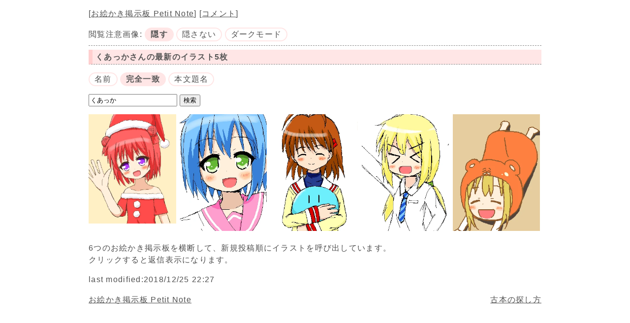

--- FILE ---
content_type: text/html; charset=UTF-8
request_url: https://paintbbs.sakura.ne.jp/newimage.php?radio=2&artist=%E3%81%8F%E3%81%82%E3%81%A3%E3%81%8B
body_size: 8196
content:
<!DOCTYPE html>
<html lang="ja">
	
<head>
<!-- Global site tag (gtag.js) - Google Analytics -->
<link rel="preconnect" href="//www.googletagmanager.com">
<link rel="preload" as="script" href="https://www.googletagmanager.com/gtag/js?id=G-5V5FT8D727">
<script>
	window.addEventListener('DOMContentLoaded', (event) => {	
	let ad = document.createElement('script');
	ad.async = true;
	ad.src = 'https://www.googletagmanager.com/gtag/js?id=G-5V5FT8D727';
	let scAd = document.getElementsByTagName('script')[0];
	scAd.parentNode.insertBefore(ad, scAd);

	window.dataLayer = window.dataLayer || [];
	function gtag(){dataLayer.push(arguments);}
	gtag('js', new Date());

	gtag('config', 'G-5V5FT8D727');

});
</script>
<link rel="index" href="https://paintbbs.sakura.ne.jp/">
<link rel="canonical" href="https://paintbbs.sakura.ne.jp/newimage.php?page=0&amp;artist=%E3%81%8F%E3%81%82%E3%81%A3%E3%81%8B&amp;radio=2">
<meta charset="utf-8">
<title>くあっかさんの最新のイラスト5枚 - Petit Note</title>
<meta name="keywords" content="PaintBBS_NEO,掲示板,お絵描き掲示板,練習用お絵描き掲示板,練習用掲示板,テスト投稿,しぃペインター,PaintBBS,しぃ,しぃアプレット,しぃちゃん">
<meta name="Author" content="さとぴあ">
<meta name="description" content="くあっかさんの最新のイラスト5枚。">
<meta name="viewport" content="width=device-width,initial-scale=1">
<!-- SNS -->
<meta name="twitter:card" content="summary" />
<meta name="twitter:site" content="@satopian" />
<meta property="og:site_name" content="お絵かき掲示板 Petit Note">
<meta property="og:title" content="くあっかさんの最新のイラスト5枚">
<meta property="og:type" content="article">
<meta property="og:description" content="iPadやスマホでも描けるお絵かき掲示板です。">
<meta property="og:image" content="https://paintbbs.sakura.ne.jp/ogimage.png">
<link rel="icon" href="/favicon.png" sizes="32x32 48x48 96x96 144x144">
<link rel="icon" href="/favicon.ico" sizes="16x16">
<link rel="apple-touch-icon" sizes="180x180" href="/apple-touch-icon.png">
<link rel="manifest" href="/manifest.json">
<link rel="stylesheet" href="newimage.css?20250122.1">
<link rel="preload" as="script" href="./oeb/cgi/template/basic/js/set_nsfw_show_hide.js?20250408">
<link rel="preload" as="style" href="./oeb/cgi/template/angles-up-solid/style.css" onload="this.rel='stylesheet'">
<style>
	#page_top{width:50px;height:50px;position:fixed;right:6px;bottom:50px;background:var(--page-top-background-color);opacity:.5;visibility: hidden;border-radius:50%}#page_top span{position:relative;display:block;width:50px;height:50px;text-decoration:none}#page_top span::before{font-weight:900;font-size:25px;color:var(--page-top-color);position:absolute;width:25px;height:25px;top:-5px;bottom:0;right:0;left:0;margin:auto;text-align:center}
	a.pager__next {display: none;}
form.aikotoba {
text-align: right;
display: inline-block;
}
	</style>

<script type="application/ld+json">
{
  "@context": "https://schema.org",
  "@type": "WebPage",
  "@id": "https://paintbbs.sakura.ne.jp/newimage.php?page=0&amp;artist=%E3%81%8F%E3%81%82%E3%81%A3%E3%81%8B&amp;radio=2",
  "url": "https://paintbbs.sakura.ne.jp/newimage.php?page=0&amp;artist=%E3%81%8F%E3%81%82%E3%81%A3%E3%81%8B&amp;radio=2",
  "name": "くあっかさんの最新のイラスト5枚",
  "isPartOf": {
    "@type": "WebSite",
    "@id": "https://paintbbs.sakura.ne.jp/"
  },
  "description": "くあっかさんの最新のイラスト5枚。",
  "breadcrumb": {
    "@type": "BreadcrumbList",
    "itemListElement": [
      {
        "@type": "ListItem",
        "position": 1,
        "name": "お絵かき掲示板交流サイト Petit Note",
        "item": "https://paintbbs.sakura.ne.jp/"
      },
      {
        "@type": "ListItem",
        "position": 2,
        "name": "くあっかさんの最新のイラスト5枚",
        "item": "https://paintbbs.sakura.ne.jp/newimage.php?page=0&amp;artist=%E3%81%8F%E3%81%82%E3%81%A3%E3%81%8B&amp;radio=2"
      }
    ]
  },
  "author": {
    "@type": "Person",
    "name": "さとぴあ"
  }
}
</script>

</head>
<body>
<div id="main">
<article>
<header>
<nav>
<div class="menu">
[<a href="./">お絵かき掲示板 Petit Note</a>] [<a href="newcomments.php?page=0&amp;artist=%E3%81%8F%E3%81%82%E3%81%A3%E3%81%8B&amp;radio=2">コメント</a>]
</div>


<div>
  閲覧注意画像:
		<form id="__set_nsfw_show_hide" class="aikotoba">
		  <input type="radio" name="set_nsfw_show_hide" value="" id="__nsfw_hide" checked="checked">
		  <label for="__nsfw_hide">隠す</label>
		  <input type="radio" name="set_nsfw_show_hide" value="on" id="__nsfw_dont_hide" >
		  <label for="__nsfw_dont_hide">隠さない</label>
		  <input type="hidden" name="mode" value="set_nsfw_show_hide">
</form>
<form id="_set_darkmode" class="aikotoba" >
<input type="checkbox" name="darkmode" value="on" id="darkmode" ><label for="darkmode">ダークモード</label>
<input type="hidden" name="mode" value="set_darkmode">
</form>
	  </div>
</nav>
<hr>
<div class="title">
<h1>くあっかさんの<span class="title_wrap">最新のイラスト5枚</span></h1>

</div>
<form method="get" action="./newimage.php" class="searchform">
<span class="radio">
<input type="radio" name="radio" id="author" value="1" ><label for="author" class="label">名前</label>
<input type="radio" name="radio" id="exact" value="2" checked="checked"><label for="exact" class="label">完全一致</label>
<input type="radio" name="radio" id="fulltext" value="3" ><label for="fulltext" class="label">本文題名</label>
</span>
<br>
<input type="search" maxlength="100" name="artist" placeholder="検索" value="くあっか">
<input type="submit" value="検索" />
</form>
</header>
<div class="newimg">
<ul><li class="catalog "><a href="oeb/cgi/hanken/?resno=61&resid=1545744456117" target="_blank"><img src="oeb/cgi/hanken/webp/1545744456117t.webp" alt="「＼アッカリーン／」イラスト/くあっか (二次創作) 12/25 22:27" title="「＼アッカリーン／」by くあっか 12/25 22:27" width="400" height="500" ></a></li><li class="catalog "><a href="oeb/cgi/original/?resno=74&resid=1545215796090" target="_blank"><img src="oeb/cgi/original/webp/1545215796090t.webp" alt="「無題」イラスト/くあっか (オリジナル) 12/19 19:36" title="「無題」by くあっか 12/19 19:36" width="300" height="400" ></a></li><li class="catalog "><a href="oeb/cgi/hanken/?resno=54&resid=1544890828717" target="_blank"><img src="oeb/cgi/hanken/webp/1544890828717t.webp" alt="「古河渚」イラスト/くあっか (二次創作) 12/16 1:20" title="「古河渚」by くあっか 12/16 1:20" width="300" height="400" ></a></li><li class="catalog "><a href="oeb/cgi/original/?resno=49&resid=1544314396190" target="_blank"><img src="oeb/cgi/original/webp/1544314396190t.webp" alt="「無題」イラスト/くあっか (オリジナル) 12/09 9:13" title="「無題」by くあっか 12/09 9:13" width="300" height="400" ></a></li><li class="catalog "><a href="oeb/cgi/hanken/?resno=45&resid=1544103821122" target="_blank"><img src="oeb/cgi/hanken/webp/1544103821122t.webp" alt="「うまるちゃん」イラスト/くあっか (二次創作) 12/06 22:43" title="「うまるちゃん」by くあっか 12/06 22:43" width="300" height="400" ></a></li>		</ul>
</div>
<p>6つのお絵かき掲示板を横断して、新規投稿順にイラストを呼び出しています。<br>
クリックすると返信表示になります。</p>
<p>
last modified:2018/12/25 22:27</p>
	<footer>
	<nav>
	<div class="leftbox">
	<a href="./">お絵かき掲示板 Petit Note</a><a class="pager__next" href="newimage.php?page=84">次へ</a>


</div>
	<div class="rightbox"><a href="//paintbbs.sakura.ne.jp/satopian/book/kosho.htm" target="_blank">古本の探し方</a></div>
	<div class="clear"></div>
	</nav>
	</footer>
</article>
</div>
<div id="page_top"><span class="icon-angles-up-solid"></span></div>
<script src="./oeb/cgi/template/basic/js/set_nsfw_show_hide.js?20250408"></script>
</body>
</html>


--- FILE ---
content_type: text/css
request_url: https://paintbbs.sakura.ne.jp/oeb/cgi/template/angles-up-solid/style.css
body_size: 765
content:
@font-face {
  font-family: 'icomoon';
  src:  url('fonts/icomoon.eot?f09e0b');
  src:  url('fonts/icomoon.eot?f09e0b#iefix') format('embedded-opentype'),
    url('fonts/icomoon.ttf?f09e0b') format('truetype'),
    url('fonts/icomoon.woff?f09e0b') format('woff'),
    url('fonts/icomoon.svg?f09e0b#icomoon') format('svg');
  font-weight: normal;
  font-style: normal;
  font-display: block;
}

[class^="icon-"], [class*=" icon-"] {
  /* use !important to prevent issues with browser extensions that change fonts */
  font-family: 'icomoon' !important;
  speak: never;
  font-style: normal;
  font-weight: normal;
  font-variant: normal;
  text-transform: none;
  line-height: 1;

  /* Better Font Rendering =========== */
  -webkit-font-smoothing: antialiased;
  -moz-osx-font-smoothing: grayscale;
}

.icon-angles-up-solid:before {
  content: "\e902";
}


--- FILE ---
content_type: text/css
request_url: https://paintbbs.sakura.ne.jp/newimage.css?20250122.1
body_size: 7646
content:
@charset "utf-8";
/* 
CSS カスタムプロパティ（変数）の使用 - CSS: カスケーディングスタイルシート | MDN
https://developer.mozilla.org/ja/docs/Web/CSS/Using_CSS_custom_properties
*/
:root{/* ライトモードの配色 */

	/* 文字色 */--text-color: hsl(0 0% 31% / 1);
	/* リンクの色 */--a-color:var(--text-color);
	/* リンクホバー */--a-hover-color:var(--text-color);
	/* 背景色 */--background-color:#fff;
	/* 掲示板タイトルの文字色 */--title-a-color: #555;
	/* 記事タイトルの文字色 */--article-title-color: var(--title-a-color);
	/* 記事タイトルの背景色 */--accent-background-color:#ffe6e6;
	/* 記事タイトル背景色のアクセント */--strong-accent-background-color:#ffcfcf;
	/* チェック済みのフォームのラベルの色 */--checked-color:var(--title-a-color);
	/* チェック済みのフォームのラベルの背景色 */--checked-background-color:var(--accent-background-color);
	/* ボーダー */--border-color: var(--strong-accent-background-color);
	/* 点線 */--border-dashed-color:#888;
	/* ラベルのボーダー */--border-label-color: var(--checked-background-color);
	/* ダイナミックパレットのボーダー */--border-dynamic-palette-color: #555;
	/* 名前のリンクの色 */--name-a-color:var(--title-a-color);
	/* 名前のリンクのホバー */--soft-hover-color:#fff7f7;
	/* 閲覧注意の文字色 */--posted-image-span-color: #fff;
	/* 閲覧注意の背景色 */--posted-image-span-background-color: #555;
	/* 上に戻るボタンの矢印の色 */--page-top-color: #fff;
	/* 上に戻るボタンの背景色 */--page-top-background-color:var(--strong-accent-background-color);
	/* エラーメッセージの背景色 */--error-message-background-color:hsl(60 100% 88% / 1);
	/* 注意が必要な項目の背景色 */--warning-color:#fff;
	/* 注意が必要な項目のボーダー */--warning-border-color:rgb(255, 170, 192);}
	
	.darkmode{/* ダークモードの配色 */
	
	/* 文字色 */--text-color: hsl(211 12% 92% / 1);
	/* リンクの色 */--a-color: hsl(211 18% 79% / 1);
	/* リンクホバー */--a-hover-color:var(--a-color);
	/* 背景色 */--background-color: hsl(211 22% 14% / 1);
	/* 掲示板タイトルの文字色 */--title-a-color: var(--a-color);
	/* 記事タイトルの文字色 */--article-title-color: var(--a-color);
	/* 記事タイトルの背景色 */--accent-background-color: hsl(211 23% 25% / 1);
	/* 記事タイトル背景色のアクセント */--strong-accent-background-color: hsl(208 28% 37% / 1);
	/* チェック済みのフォームのラベルの色 */--checked-color:var(--title-a-color);
	/* チェック済みのフォームの背景色 */--checked-background-color:var(--accent-background-color);
	/* ボーダー */--border-color: var(--strong-accent-background-color);
	/* 点線 */--border-dashed-color: var(--border-color);
	/* ラベルのボーダー */--border-label-color: var(--checked-background-color);
	/* ダイナミックパレットのボーダー */--border-dynamic-palette-color: hsl(205 30% 38% / 1);
	/* 名前のリンクの色 */--name-a-color:var(--title-a-color);
	/* 名前のリンクのホバー */--soft-hover-color: hsl(211 20% 18% / 1);
	/* 閲覧注意の文字色 */--posted-image-span-color: #fff;
	/* 閲覧注意の背景色 */--posted-image-span-background-color: #555;
	/* 上に戻るボタンの矢印の色 */--page-top-color: #fff;
	/* 上に戻るボタンの背景色 */--page-top-background-color: var(--strong-accent-background-color);
	/* エラーメッセージの背景色 */--error-message-background-color:var(--accent-background-color);
	/* 注意が必要な項目のボーダー */--warning-border-color:rgb(255, 170, 192);
	/* フォーム入力欄の背景色 */--form-input-background-color: #e5eaeb;input[type="text"], input[type="password"], input[type="url"], textarea, select {
		background-color:var(--form-input-background-color);
	}}

body {
	margin: 8px;
	font-family: sans-serif;
	font-size: 16px;
	line-height: 150%;
	color:var(--text-color);
	background-color:var(--background-color);
	letter-spacing: .08em;
}

.menu {
    margin: 16px 0;
}

hr {
	border: none;
	border-bottom: 1px dashed var(--border-dashed-color);
}
form.searchform {
    margin: 1em 0;
}
form#_set_nsfw_show_hide,form#_set_darkmode {
    display: inline-block;
}

h1 {
	font-size: 16px;
	display: inline-block;
	margin: 0;
	color: var(--title-a-color);
}

.title {
	/* color: #666; */
	font-size: 18px;
	background-color: var(--accent-background-color);
	border-left: 8px solid var(--strong-accent-background-color);
	border-bottom: 1px dashed var(--border-dashed-color);
	padding: 2px 6px 2px;
	margin: 0 0 10px;
}

A {
	color: var(--a-color);
	text-decoration: underline
}

A:hover {
	color: var(--a-hover-color);
	text-decoration: none
}

.newimg ul {
	margin: 0;
	padding: 0
}

.newimg li {
	display: inline-block;
}

.hide_thumbnail img {filter: blur(15px);}

.newimg {
	line-height: 1
}

#main {
	margin: 0 auto;
	max-width: 920px
}

.newimg {
	margin: 10px 0
}

.catalog {
	width: 19.3%;
	margin: 0 0.8% 0.8% 0;
	max-height: 250px;
	overflow: hidden;
	vertical-align: text-top;
}

.catalog img {
	width: 100%;
	height: auto;
	vertical-align: text-top;
	border: none
}

.newimg li:nth-of-type(5n) {
	margin-right: 0
}

/* @media screen and (max-width:967px) { */
	/* #main {
		width: 736px
	} */

	/* .newimg li:nth-of-type(5n) {
		margin-right: 5px
	}
 */
	/* .newimg li:nth-of-type(4n) {
		margin-right: 0
	}
} */


.clear {
	clear: both
}

.leftbox {
	float: left
}

.rightbox {
	float: right
}

.leftbox,
.rightbox {
	width: auto;
	margin-bottom: 18px;
	margin-top: 1px
}


h3 {
	font-size: 16px;
	font-weight: 400;
	margin: 0
}

.title_wrap {
	display: inline-block
}

input[type=search] {
	height: 25px;
	width: 180px;
	/* border: 1px solid #aaa; */
	/* background-color: #ffe6e6; */
	vertical-align: middle;
}

/* input[type=submit] { */
	/* color: #666; */
	/* border: 1px solid #aaa; */
	/* background-color: #ffe6e6; */
	/* vertical-align: middle; */
	/* height: 28px; */
	/* margin: 0 8px 0 3px; */
	/* padding: 0 15px; */
/* } */

.menu {
	margin: 16px 0 16px
}

/* input[type=text]:hover { */
	/* background-color: #ffe4f5 */
/* } */

input[type=radio] {
	display: none
}

label {
	/* color: #6f6f6f; */
	display: inline-block;
	padding: 0 10px;
	text-align: center;
	cursor: pointer;
	border: 2px solid var(--checked-background-color);
	border-radius: 15px
}

input[type=radio]:checked+label {
	color: var(--title-a-color);
	background: var(--checked-background-color);
	font-weight: 600;
}

label:hover {
	background-color: var(--checked-background-color);
}

.radio {
	display: inline-block;
	margin: 0 0 16px 0
}

input[type=checkbox] {
	display: none
}

input[type=checkbox]:checked+label {
	color: var(--title-a-color);
	background: var(--checked-background-color);
	font-weight: 600;
}
@media screen and (max-width:767px) {
	h1,h3,body{
		font-size: 1.1rem;
	}

	.newimg {
		padding: 5px 0 0 0;
	}

	.catalog {
		width: 24.2%;
		margin: 0 1.0666% 3px 0;
		max-height: 380px;
	}

	.newimg li:nth-of-type(5n) {
		margin-right: 1.0666%;
	}

	.newimg li:nth-of-type(4n) {
		margin-right: 0;
	}

}

@media screen and (max-width:599px) {
	.catalog {
		overflow: hidden;
		vertical-align: text-top;
		width: 32.6%;
		margin: 0 1.1% 1.1% 0;
	}

	.newimg li:nth-of-type(5n),.newimg li:nth-of-type(4n) {
		margin-right: 1.1%
	}

	.newimg li:nth-of-type(3n) {
		margin-right: 0
	}
}
@media screen and (max-width:420px) {
	.rightbox {
		display: none;
		float: left;
		margin: 0;
		clear: both
	}
}
@media screen and (max-width:359px) {
	input[type=text] {
		width: 160px
	}
}


--- FILE ---
content_type: application/javascript
request_url: https://paintbbs.sakura.ne.jp/oeb/cgi/template/basic/js/set_nsfw_show_hide.js?20250408
body_size: 4247
content:
const _set_nsfw_show_hide=(formId)=>{
	const form = document.getElementById(formId);	
if (form  instanceof HTMLFormElement) {
	form.addEventListener("change",(e)=>{
		e.preventDefault(); // 通常フォームの送信を中断
		const formData = new FormData(form);
		fetch("./oeb/cgi/petit/", {
		method: "post",
		mode: 'same-origin',
		body: formData
		})
		.then(function(response) {
		// レスポンスの処理
		console.log("Data sent successfully");
		location.reload();
		})
		.catch(function(error) {
		// エラーハンドリング
		console.error("Error:", error);
		});
		
		return false;
	});
}
}
document.addEventListener("DOMContentLoaded", () => {
_set_nsfw_show_hide("__set_nsfw_show_hide");
_set_nsfw_show_hide("_set_nsfw_show_hide");
});
//ダークモード
const _set_darkmode = document.getElementById("_set_darkmode");
if(_set_darkmode instanceof HTMLFormElement){
_set_darkmode.addEventListener("change",()=>{
		const formData = new FormData(_set_darkmode);
		fetch("./oeb/cgi/petit/", {
		method: "post",
		mode: 'same-origin',
		body: formData
		})
		.then(response => {
		// レスポンスの処理
		console.log("Data sent successfully");
		location.reload();
		})
		.catch(error => {
		// エラーハンドリング
		console.error("Error:", error);
		// submitBtn.disabled = false;
		});
});
}

document.addEventListener("DOMContentLoaded", () => {
	const pagetop = document.getElementById("page_top");
	let scrollTimeout; // スクロールが停止したタイミングをキャッチするタイマー
	if (!pagetop) {
			return; // pagetopが存在しない場合は処理を終了
	}
	// 初期状態で非表示
	const cssOpacity = getComputedStyle(pagetop).opacity; // CSSから最大opacity取得
	// CSSで設定されているopacityの値を動的に取得（上限として使用）
	const maxOpacity = parseFloat(cssOpacity);
	pagetop.style.visibility = "hidden"; // 初期状態で非表示
	pagetop.style.opacity = "0"; // 初期opacityをCSSの設定値に設定
	
	// フェードイン/フェードアウトを管理する関数
	const fade = (el, to, duration = 500) => {
			const startOpacity = parseFloat(el.style.opacity);
			let startTime = performance.now();

			function fadeStep(now) {
					const elapsed = now - startTime;
					const progress = Math.min(elapsed / duration, 1);
					let opacity = startOpacity + (to - startOpacity) * progress;

					// opacityの上限をmaxOpacity（CSSで指定された値）に設定
					opacity = (opacity > maxOpacity) ? maxOpacity : opacity; // 上限を超えないようにする

					el.style.opacity = opacity.toFixed(2);

					if (progress < 1) {
							requestAnimationFrame(fadeStep);
					} else {
							if (to === 0) {
									el.style.visibility = "hidden"; // 完全にフェードアウトしたら非表示
							}
					}
			}

			if (to === 1) {
					el.style.visibility = "visible"; // フェードインで表示
			}

			requestAnimationFrame(fadeStep);
	};

	// スクロール時の処理
	window.addEventListener("scroll", () => {
			// スクロール開始後に表示
			if (window.scrollY > 100 && pagetop?.style.visibility === "hidden") {
					fade(pagetop, 1, 500); // 0.5秒でフェードイン
			}

			// スクロール停止後に非表示
			clearTimeout(scrollTimeout);
			scrollTimeout = setTimeout(() => {
					if (window.scrollY <= 100) {
							fade(pagetop, 0, 200); // 0.2秒でフェードアウト
					}
			}, 200); // 200msの遅延で非表示
	});

	// スムーススクロール
	function smoothScrollToTop(duration = 500) {
			// 0.5秒かけてスクロール
			const start = window.scrollY;
			const startTime = performance.now();

			function scrollStep(now) {
					const elapsed = now - startTime;
					const progress = Math.min(elapsed / duration, 1);
					const ease = 1 - Math.pow(1 - progress, 3); // ease-out効果

					window.scrollTo(0, start * (1 - ease));

					if (progress < 1) {
							requestAnimationFrame(scrollStep);
					} else {
							fade(pagetop, 0, 500); // スクロール完了後にフェードアウト
					}
			}

			requestAnimationFrame(scrollStep);
	}

	// トップに戻るボタンがクリックされたとき
	pagetop?.addEventListener("click", (e) => {
			e.preventDefault();
			smoothScrollToTop(500); // 0.5秒でスクロール
	});
});
